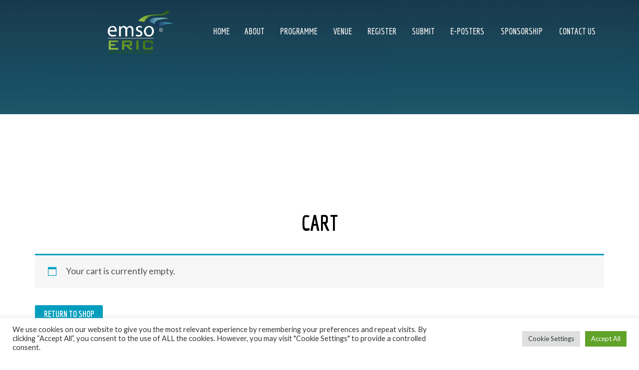

--- FILE ---
content_type: text/css
request_url: https://tsc2021.emso.eu/wp-content/themes/evnt/style.css?ver=6.9
body_size: 15055
content:
/*
Theme Name: Evnt
Description: Evnt WordPress Theme
Author: Coffeecream
Theme URI: http://themeforest.net/user/Coffeecream/portfolio
Author URI: http://themeforest.net/user/Coffeecream
Version: 1.9.3
Tags: sticky-post, custom-header, custom-menu, theme-options, featured-images, custom-background, one-column
License: ThemeForest Regular License
License URI: http://themeforest.net/licenses/regular
Text Domain: evnt
*/

/*===============================================================

Table of content:

1. Global styles
        1.1. Body and WP
        1.2. Headings
        1.3. Links
        1.4. Buttons
        1.5. Horizontal rules
        1.6. Address, phone, email
        1.7. Lists
        1.8. Tables
2. Header
        2.1. Logo
        2.2. Desktop nav
3. Slider
        3.1. Slider content
                3.1.1. Evnt invitation form
        3.2. Countdown
4. Main content
        4.1. Welcome
        4.2. Speaker lists
                4.2.1. Speaker list type 1
                4.2.2. Speaker list type 2
                4.2.3. Speaker list type 3
                4.2.4. Speaker list type 4
        4.3. Schedule
                4.3.1. Schedule type 1
                4.3.2. Schedule type 2
                4.3.3. Schedule type 3
                4.3.4. Schedule type 4
                4.3.5. Schedule filter
        4.4. Features
        4.5. Price tables
                4.5.1. Price table 1
                4.5.2. Price table 2
                4.5.3. Price table 3
                4.5.4. Price table 4
                4.5.5. Price table 5
        4.6. Forms
        4.7. Tabs
        4.8. Sponsors
                4.8.1. Sponsors list 1
                4.8.2. Sponsors list 2
                4.8.3. Sponsors list 3
        4.9. Venues
        4.10. Gallery
        4.11. Counter
        4.12. Progress bars
        4.13. Shop
        4.14. My Account
        4.15. Blog
                4.15.1. Posts list
                4.15.2. Single posts
                4.15.3. Comments
                4.15.4. Post navigation
        4.16. Newsletter
        4.17. Sitemap
        4.18. VC plugin
5. Footer
        5.1 Widget search
6. OWL
7. Media queries

===============================================================*/
/* 1. Global styles
===============================================================*/

/* 1.1. Body and WP
-----------------------------------------------------------*/

html {
    font-size: 100%;
}

body {
    background: #fff;
    color: #888;
    font-family: "Lato", sans-serif;
    font-size: 1rem;
    line-height: 1.75em;
    overflow-x: hidden;
    padding-top: 16rem;

}
body.noHeadImage {
    padding-top: 0;
}
.home {
    line-height: 32px;
}
.wp-caption {
    max-width: 100%;
    width: auto !important;
}
p, .wp-caption-text, .wp-audio-shortcode, ul, ol, div.gallery {
    margin-bottom: 2em;
}
.wp-caption-text, .gallery-caption {
    margin-top: 10px;
}
.bypostauthor {}

.alignleft {
    float: left;
    margin: 6px 15px 10px 0;
}
.alignright {
    float: right;
    margin: 6px 0 10px 15px;
}
.aligncenter {
    text-align: center;
    margin: 6px auto 6px;
    display: block;
    margin: 0 auto;
}
.remove-paddings {
    padding-left: 0 !important;
    padding-right: 0 !important;
}
.noHeadImage .wsmenucontainer {
    padding-top: 0rem;
}

.wsmenucontainer {
    padding-top: 8rem;
}

.admin-bar .topheader.scroll, .admin-bar .wsmenucontainer header.topheader {
    top: 32px; 
}

/* 1.2. Headings
-----------------------------------------------------------*/

h1, h2, h3, h4, h5, h6 {
    color: #222;
    font-family: "Economica", sans-serif;
    line-height: 1.2em;
    margin: 0 0 2rem;
    text-transform: uppercase; 
}
h1 {
    font-size: 3rem; 
}
h2 {
    font-size: 2.5rem; 
}
h3 {
    font-size: 1.75rem; 
}
h4 {
    font-size: 1.5rem; 
}
h5 {
    font-size: 1.25rem;
}
h6 {
    font-size: 1rem; 
}
.headings {
    margin: 0 0 2rem; 
}
.headings h1, .headings h2, .headings h3, .headings h4, .headings h5, .headings h6 {
    margin: 0; 
}
.headings h6 {
    color: #be1a39; 
}
p {
    margin: 0 0 2rem; 
}

/* 1.3. Links
-----------------------------------------------------------*/

a {
    color: #be1a39;
    transition: all 0.3s ease;
    -moz-transition: all 0.3s ease;
    -webkit-transition: all 0.3s ease;
    -o-transition: all 0.3s ease; 
}
a:hover {
    color: #e5405f;
    text-decoration: none;
}
.sticky .post-title:after {
    font-family: "FontAwesome";
    font-weight: normal;
    font-style: normal;
    text-rendering: auto;
    -webkit-font-smoothing: antialiased;
    -moz-osx-font-smoothing: grayscale;
    transform: translate(0, 0);
}

/* 1.4. Buttons
-----------------------------------------------------------*/

.btn {
    border: 0;
    transition: all 0.3s ease;
    -moz-transition: all 0.3s ease;
    -webkit-transition: all 0.3s ease;
    -o-transition: all 0.3s ease;
    -webkit-border-radius: 3px;
    -moz-border-radius: 3px;
    -ms-border-radius: 3px;
    border-radius: 3px;
    color: #fff;
    font-family: "Economica", sans-serif;
    font-size: 1rem;
    padding: 0.5rem 1rem;
    text-transform: uppercase; 
}
.btn-small {
    -webkit-border-radius: 2px;
    -moz-border-radius: 2px;
    -ms-border-radius: 2px;
    border-radius: 2px;
    padding: 0.25rem 0.5rem;
}
.btn-large {
    -webkit-border-radius: 4px;
    -moz-border-radius: 4px;
    -ms-border-radius: 4px;
    border-radius: 4px;
    padding: 1rem 2rem;
}
.btn-primary {
    background: #be1a39;
}
.btn-primary:hover {
    background: #e5405f;
    color: #fff; 
}
.btn-secondary {
    background: #222;
}
.btn-secondary:hover {
    background: #484848;
    color: #fff; 
}
.btn-default {
    background: #fff;
    border: 1px solid #e6e4dd;
    color: #222;
}
.btn-default:hover {
    background: #f2f2f2;
}



/* 1.5. Horizontal rules
-----------------------------------------------------------*/

hr {
    border-top: 1px solid #e6e4dd;
    margin: 3rem 0 4rem;
}
hr:after {
    clear: both;
    content: "";
    display: table;
    width: 100%;
}
hr.blank {
    border-top: 0;
    margin: 0 0 2rem;
}
hr.thick {
    border-top: 3px solid #e6e4dd;
    margin: 4rem 0 5rem;
}

/* 1.6. Address
-----------------------------------------------------------*/

body .wpb_gmaps_widget .wpb_wrapper {
    padding: 0;
}

address,
.phone,
.email {
    padding-left: 1.5rem;
    position: relative;
    margin-bottom: 20px;
}
address:before,
.phone:before,
.email:before {
    color: #be1a39;
    font-family: "FontAwesome";
    left: 0;
    position: absolute;
    top: 0rem;
}
address:before {
    content: "\f041";
}
.phone:before {
    content: "\f095";
}
.email:before {
    content: "\f0e0";
}

/* 1.7. Lists
-----------------------------------------------------------*/

ul.circles {
    list-style: none;
    margin: 2rem 0;
    padding: 0;
}
ul.circles li {
    line-height: 2rem;
    padding: 0.5rem 0;
}
ul.circles li span {
    background: #be1a39;
    -webkit-border-radius: 50%;
    -moz-border-radius: 50%;
    -ms-border-radius: 50%;
    border-radius: 50%;
    color: #fff;
    display: inline-block;
    height: 2rem;
    margin-right: 0.5rem;
    text-align: center;
    width: 2rem; 
}

/* 1.8. Tables
-----------------------------------------------------------*/

table {
    width: 100%;
}

th, td {
    border-bottom: 1px solid #e4e4e4;
    /*padding: 1rem;*/
    padding-bottom: 1rem; 
    padding-top: 1rem; 
    padding-left: 0; 
    padding-right: 0; 
}

th {
    color: #222;
    border-bottom: 3px solid #e4e4e4;
}

/* 2. Header
===============================================================*/

.wsmenucontainer header.topheader {
    background: #222;
}
.wsmenucontainer header.topheader {
    left: 0;
    padding: 1rem 0 12rem;
    position: fixed;
    top: 0;
    width: 100%;
    z-index: 1000;
    transition: all 0.3s ease;
    -moz-transition: all 0.3s ease;
    -webkit-transition: all 0.3s ease;
    -o-transition: all 0.3s ease;
}
.wsmenucontainer header.topheader .header-image {
    background: #222;
    height: 100%;
    left: 0;
    opacity: 1;
    overflow: hidden;
    position: absolute;
    top: 0;
    width: 100%;
}
.wsmenucontainer header.topheader .header-image img {
    left: 0;
    opacity: 0.5;
    position: absolute;
    top: 50%;
    width: 100%;
    transform: translateY(-50%);
    -moz-transform: translateY(-50%);
    -webkit-transform: translateY(-50%);
    -o-transform: translateY(-50%);
    transition: all 0.3s ease;
    -moz-transition: all 0.3s ease;
    -webkit-transition: all 0.3s ease;
    -o-transition: all 0.3s ease;
}
header.topheader.scroll {
    background: #222;
    padding: 0;
}
header.topheader.scroll .header-image img {
    opacity: 0;
}
.noHeadImage  header.topheader {
    padding: 1rem 0;
    background:transparent;
}
.noHeadImage .header-image {
    display:none;
}
.noHeadImage header.topheader.scroll {
    background: #222;
    padding: 0;
}
main section {
    padding: 8rem 0;
}
main section#single-class{
    padding: 0;
}

/* 2.1. Logo
-----------------------------------------------------------*/

.logo {
    float: left;
}
.smallogo {
    top: 0;
}

.logo img {
    display: block;
    max-height: 100%;
    width: auto;
}

/* 2.2. Desktop nav
-----------------------------------------------------------*/

.wsmenu-list > li {
    position: relative;
}

.wsmenu > ul > li > a {
    font-family: "Economica", sans-serif;
    text-transform: uppercase; 
}
.wsmenu > ul > li:hover {
    background: #be1a39;
}
.wsmenu > ul > li ul {
    box-shadow: 0 2px 3px rgba(0, 0, 0, 0.1);
    margin: 0;
    padding: 0;
}
.wsmenu > ul > li ul li {
    position: relative;
    margin: 0px;
    padding: 0px;
}
.wsmenu > ul > li ul li a {
    background: #fff;
    color: #222;
    display: block;
    font-size: 0.85rem;
    padding: 0.5rem 1rem;
    text-align: left;
    text-transform: none;
    width: 10rem;
}
.wsmenu > ul > li ul li a:hover {
    background: #f1f0ec;
}
.wsmenu > ul > li:hover a {
    color: white;
}
.wsmenu-submenu {
    top: 100%;
}
.wsmenu > ul.wsmenu-submenu > li:hover a {
    color: black;
}
.wsmenu ul.wsmenu-submenu li a {
    color: black;
}

/* 3. Slider
===============================================================*/

.tint {
    background: #000;
    bottom: 0;
    left: 0;
    opacity: 0.5;
    position: absolute;
    right: 0;
    top: 0;
    z-index: 10;
}
#slider .slides-navigation {
    z-index: 30;
}
#slider .slides-navigation .prev,
#slider .slides-navigation .next {
    background: rgba(0, 0, 0, 0.8);
    color: #fff;
    display: block;
    font-size: 2rem;
    height: 3rem;
    line-height: 3rem;
    opacity: 0.2;
    text-align: center;
    width: 3rem;
}
#slider .slides-pagination {
    z-index: 30;
}
#slider .slides-pagination a {
    border: 2px solid #fff;
}
#slider .slides-pagination a.current {
    background: #fff;
}
#slider:hover .slides-navigation .prev,
#slider:hover .slides-navigation .next {
    opacity: 1;
}

/* 3.1. Slider content
-----------------------------------------------------------*/

#slider-content {
    left: 0;
    position: absolute;
    text-align: center;
    top: 50%;
    width: 100%;
    z-index: 20;
    transform: translateY(-50%);
    -moz-transform: translateY(-50%);
    -webkit-transform: translateY(-50%);
    -o-transform: translateY(-50%); 
}
#slider-content h1,
#slider-content h4 {
    color: #fff;
    margin: 0; 
}

/* 3.1.1. Evnt invitation form
-----------------------------------------------------------*/

#slider-content form {
    background: #be1a39;
    -webkit-border-radius: 10px;
    -moz-border-radius: 10px;
    -ms-border-radius: 10px;
    border-radius: 10px;
    margin: 0 auto;
    padding: 2rem;
    width: 360px; 
}
#slider-content form h2 {
    color: #fff; 
}
#slider-content form p {
    margin: 0;
}
#slider-content input[type=submit].wpcf7-submit {
    background: #222;
    border: 0;
    transition: all 0.3s ease;
    -moz-transition: all 0.3s ease;
    -webkit-transition: all 0.3s ease;
    -o-transition: all 0.3s ease;
    -webkit-border-radius: 3px;
    -moz-border-radius: 3px;
    -ms-border-radius: 3px;
    border-radius: 3px;
    color: #fff;
    font-family: "Economica", sans-serif;
    font-size: 1rem;
    padding: 0.5rem 1rem;
    text-transform: uppercase;
    display: inline-block;
    margin-bottom: 0;
    font-weight: 400;
    line-height: 1.42857143;
    text-align: center;
    white-space: nowrap;
    vertical-align: middle;
    -ms-touch-action: manipulation;
    touch-action: manipulation;
    cursor: pointer;
    -webkit-user-select: none;
    -moz-user-select: none;
    -ms-user-select: none;
    user-select: none;
}
div.wpcf7 img.ajax-loader {
    position: absolute;
}
#slider-content input[type=submit].wpcf7-submit:hover {
    background: #484848;
    color: #fff;
    text-decoration: none;
}
#slider-content p {
    color:white;
}
#slider-content :not(.wpcf7-submit).wpcf7-form-control
{
    display: block;
    width: 100%;
    height: 34px;
    padding: 6px 12px;
    font-size: 14px;
    line-height: 1.42857143;
    color: #555;
    background-color: #fff;
    background-image: none;
    border: 1px solid #ccc;
    border-radius: 4px;
    -webkit-box-shadow: inset 0 1px 1px rgba(0,0,0,.075);
    box-shadow: inset 0 1px 1px rgba(0,0,0,.075);
    -webkit-transition: border-color ease-in-out .15s,-webkit-box-shadow ease-in-out .15s;
    -o-transition: border-color ease-in-out .15s,box-shadow ease-in-out .15s;
    transition: border-color ease-in-out .15s,box-shadow ease-in-out .15s;
    background: #fff;
    border: 1px solid #e6e4dd;
    -webkit-border-radius: 3px;
    -moz-border-radius: 3px;
    -ms-border-radius: 3px;
    border-radius: 3px;
    box-shadow: none;
    font-size: 1rem;
    height: auto;
    line-height: 1.25rem;
    padding: 0.5rem 1rem;
    margin-bottom: 15px;
}

/* 3.2. Countdown
-----------------------------------------------------------*/

ul#countdown {
    list-style: none;
    margin: 2rem 0 0;
    padding: 0;
    display: block;
    text-align: center;
}
ul#countdown li {
    background: #be1a39;
    display: inline-block;
    margin: 0.3rem 0.25rem;
    padding: 1rem 0;
    width: 7rem;
}
ul#countdown li span {
    color: #fff;
    font-family: "Economica", sans-serif;
    font-size: 3rem;
    line-height: 3rem;
}
ul#countdown li p {
    color: #fff;
    font-family: "Economica", sans-serif;
    font-size: 1.5rem;
    line-height: 1.5rem;
    margin: 0;
    text-transform: uppercase;
}

/* 4. Main content
===============================================================*/

/* 4.1. Welcome
-----------------------------------------------------------*/

.square {
    color: #be1a39;
    font-size: 2rem;
    height: 5rem;
    line-height: 5rem !important;
    margin: 1rem 0;
    text-align: center;
    width: 5rem;
    transition: all 0.3s ease;
    -moz-transition: all 0.3s ease;
    -webkit-transition: all 0.3s ease;
    -o-transition: all 0.3s ease;
}
.square:before {
    position: relative;
    z-index: 2;
}
.square:after {
    -webkit-transform: rotate(45deg);
    -moz-transform: rotate(45deg);
    -ms-transform: rotate(45deg);
    -o-transform: rotate(45deg);
    transform: rotate(45deg);
    transition: all 1s ease;
    -moz-transition: all 1s ease;
    -webkit-transition: all 1s ease;
    -o-transition: all 1s ease;
    background: #f1f0ec;
    content: "";
    display: block;
    height: 5rem;
    line-height: 5rem;
    margin-top: -5rem;
    position: relative;
    width: 5rem;
    z-index: 1;
}
.square.white:after {
    background: #fff;
}

.service:hover .square {
    color: #fff;
}
.service:hover .square:after {
    background: #be1a39;
}

/* 4.2. Speaker lists
-----------------------------------------------------------*/
p.summary {
    margin-bottom: 30px;
    color: #222;
    font-size: 24px;
    line-height: 36px;
}
.speaker-credits i.fab {
    width: 50px;
    height: 50px;
    margin-right: 10px;
    border: 1px solid #be1a39;
    border-radius: 50%;
    line-height: 48px;
    text-align: center;
}
.speaker-photo {
    max-width: 50%;
    margin-right: 20px;
    margin-bottom: 20px;
    float: left;
}
/*.content-speaker {
    padding-top: 8rem;
}*/

/* 4.2.1. Speaker list type 1
-------------------------------------------------------*/

.speakers1 .speaker .flipper {
    margin-bottom: 30px;
    position: relative;
    text-align: center;
    -webkit-perspective: 600px;
    -moz-perspective: 600px;
}
.speakers1 .speaker .flipper .front,
.speakers1 .speaker .flipper .back {
    background: #fff;
}

.speakers1 .speaker .flipper .front h5 {
    margin: 0;
    padding: 1rem 1rem 0 1rem;
}
.speakers1 .speaker .flipper .front h6 {
    color: #be1a39;
    margin: 0;
    padding: 0 1rem 1rem 1rem;
}
.speakers1 .speaker .flipper .back {
    bottom: 0;
    left: 0;
    right: 0;
    top: 0;
}
.speakers1 .speaker .flipper .back .content {
    padding: 0 1rem;
    position: absolute;
    top: 30%;
    width: 100%;
}
.speakers1 .speaker .flipper .back .content p {
    margin: 1rem 0;
}
.speakers1 .speaker .flipper .back .content i {
    font-size: 1.5rem;
    margin: 0 0.5rem;
}

.speakers1.alt-color .flipper .front,
.speakers1.alt-color .flipper .back {
    background: #f1f0ec;
}

/*
old
new*/
.speakers1 .front .img-responsive {
    min-width: 100%;
}

.speakers1 .speaker {
    perspective: 1000;
    transform-style: preserve-3d;
    display: inline-block;
}

/*  UPDATED! flip the pane when hovered */
.speakers1 .speaker:hover .back {
    transform: rotateY(0deg);
}
.speakers1 .speaker:hover .front {
    transform: rotateY(180deg);
}

.speakers1 .speaker, .front {
    width: 100%;
    height: 100%;
}

.speakers1 .speaker, .back {
    width: 100%;
}


/* flip speed goes here */
.speakers1 .flipper {
    transition: 0.6s;
    transform-style: preserve-3d;

    /*position: relative;*/
}

/* hide back of pane during swap */
.speakers1 .front, .back {
    backface-visibility: hidden;
    transition: 0.6s;
    transform-style: preserve-3d;

    position: absolute;
    top: 0;
    left: 0;
}

/*  UPDATED! front pane, placed above back */
.speakers1 .front {
    z-index: 2;
    transform: rotateY(0deg);
}

/* back, initially hidden pane */
.speakers1 .back {
    transform: rotateY(-180deg);
}
/* 4.2.2. Speaker list type 2
-------------------------------------------------------*/

.speakers2 {
    position: relative;
    width: 100%;
}
.speakers2 .speaker {
    float: left;
    position: relative;
    text-align: center;
    text-transform: uppercase;
    -webkit-perspective: 600px;
    -moz-perspective: 600px;
}
.speakers2 .speaker img,
.speakers2 .speaker .back {
    transition: all 0.3s ease;
    -moz-transition: all 0.3s ease;
    -webkit-transition: all 0.3s ease;
    -o-transition: all 0.3s ease;
    -webkit-transform-style: preserve-3d;
    -moz-transform-style: preserve-3d;
    -webkit-backface-visibility: hidden;
    -moz-backface-visibility: hidden;
}
.speakers2 .speaker img {
    -webkit-transform: rotateY(0deg);
    -moz-transform: rotateY(0deg);
    -ms-transform: rotateY(0deg);
    -o-transform: rotateY(0deg);
    transform: rotateY(0deg);
}
.speakers2 .speaker .back {
    background: #f1f0ec;
    bottom: 0;
    left: 0;
    position: absolute;
    right: 0;
    top: 0;
    -webkit-transform: rotateY(-180deg);
    -moz-transform: rotateY(-180deg);
    -ms-transform: rotateY(-180deg);
    -o-transform: rotateY(-180deg);
    transform: rotateY(-180deg);
}
.speakers2 .speaker .back .content {
    left: 0;
    padding: 0 1rem;
    position: absolute;
    top: 50%;
    width: 100%;
    transform: translateY(-50%);
    -moz-transform: translateY(-50%);
    -webkit-transform: translateY(-50%);
    -o-transform: translateY(-50%);
}
.speakers2 .speaker .back .content .name {
    color: #222;
    display: block;
    font-family: "Economica", sans-serif;
    font-size: 1.5rem;
    line-height: 1.5rem;
}
.speakers2 .speaker .back .content .title {
    color: #be1a39;
    display: block;
    font-family: "Economica", sans-serif;
}
.speakers2 .speaker.flip img {
    -webkit-transform: rotateY(180deg);
    -moz-transform: rotateY(180deg);
    -ms-transform: rotateY(180deg);
    -o-transform: rotateY(180deg);
    transform: rotateY(180deg);
}
.speakers2 .speaker.flip .back {
    -webkit-transform: rotateY(0deg);
    -moz-transform: rotateY(0deg);
    -ms-transform: rotateY(0deg);
    -o-transform: rotateY(0deg);
    transform: rotateY(0deg);
}
.speaker .front {
    position: relative;
    z-index: 5;

}
/* 4.2.3. Speaker list type 3
-------------------------------------------------------*/

.speakers3 .row {
    margin-top: 2rem;
}
.speakers3 .row a img {
    border: 5px solid transparent;
    transition: all 0.3s ease;
    -moz-transition: all 0.3s ease;
    -webkit-transition: all 0.3s ease;
    -o-transition: all 0.3s ease;
}
.speakers3 .row a:hover img {
    border: 5px solid #be1a39;
}
.speakers3 .row .info-box {
    padding-left: 15px;
    position: relative;
}
.speakers3 .row .info-box:before {
    background: #f1f0ec;
    content: "";
    display: block;
    height: 30px;
    left: 0;
    position: absolute;
    top: 55px;
    width: 30px;
    -webkit-transform: rotate(45deg);
    -moz-transform: rotate(45deg);
    -ms-transform: rotate(45deg);
    -o-transform: rotate(45deg);
    transform: rotate(45deg);
}
.speakers3 .row .info-box .content {
    background: #f1f0ec;
    padding: 2rem 2rem 0.1rem 2rem;
}
.speakers3 .row .info-box .content h4 {
    margin: 0;
}
.speakers3 .row .info-box .content h4 a {
    color: #222;
}
.speakers3 .row .info-box .content h4 a:hover {
    color: #484848;
}
.speakers3 .row .info-box .content h6 {
    color: #be1a39;
}
.speakers3 .row .info-box footer {
    background: #ebe9e3;
    color: #222;
    padding: 1rem 2rem;
}
.speakers3 .row .info-box footer ul {
    list-style: none;
    margin: 0;
    padding: 0;
}
.speakers3 .row .info-box footer ul li {
    display: inline;
    margin-right: 1rem;
}
.speakers3 .row .info-box footer ul li i {
    color: #be1a39;
    margin-right: 0.5rem;
}
.speakers3 .row .info-box footer ul li a {
    color: #222;
}

/* 4.2.4. Speaker list type 4
-------------------------------------------------------*/

.speakers4 .speaker {
    margin-bottom: 2rem;
}
.speakers4 .speaker .hover {
    display: block;
    position: relative;
}
.speakers4 .speaker .hover:before {
    background: #be1a39;
    content: "";
    height: 0;
    left: 50%;
    opacity: 0;
    position: absolute;
    top: 50%;
    width: 0;
    z-index: 1;
    transition: all 0.3s ease;
    -moz-transition: all 0.3s ease;
    -webkit-transition: all 0.3s ease;
    -o-transition: all 0.3s ease;
}
.speakers4 .speaker .hover:after {
    color: #fff;
    content: "\f0c1";
    font-family: "FontAwesome";
    font-size: 2rem;
    left: 0;
    opacity: 0;
    position: absolute;
    text-align: center;
    top: 0;
    width: 100%;
    z-index: 2;
    transform: translateY(-50%);
    -moz-transform: translateY(-50%);
    -webkit-transform: translateY(-50%);
    -o-transform: translateY(-50%);
    transition: all 0.3s ease;
    -moz-transition: all 0.3s ease;
    -webkit-transition: all 0.3s ease;
    -o-transition: all 0.3s ease;
}
.speakers4 .speaker:hover .hover:before {
    height: 100%;
    left: 0;
    opacity: 0.75;
    top: 0;
    width: 100%;
}
.speakers4 .speaker:hover .hover:after {
    opacity: 1;
    top: 50%;
}
.speakers4 .speaker .content {
    background: #f1f0ec;
    padding: 2rem;
}
.speakers4 .speaker .content h4 {
    margin: 0;
}
.speakers4 .speaker .content h4 a {
    color: #222;
}
.speakers4 .speaker .content h4 a:hover {
    color: #484848;
}
.speakers4 .speaker .content h6 {
    color: #be1a39;
}
.speakers4 .speaker .content p {
    min-height: 8rem;
    margin: 0;
    overflow: hidden;
}
.speakers4 .speaker footer {
    background: #ebe9e3;
    padding: 1rem 2rem;
    min-height: 59px;}
.speakers4 .speaker footer ul {
    list-style: none;
    margin: 0;
    padding: 0;
}
.speakers4 .speaker footer ul li {
    display: inline;
    margin-right: 1rem;
}
.speakers4 img.img-responsive {
    min-width: 100%;
}
/* 4.3. Schedule
-----------------------------------------------------------*/

.wcs-modal__meta [class*='ti-']::before {
    top: 6px;
}

#single-class .image-box {
    margin-bottom:3rem;   
}
.wcs-timetable__compact small {
    padding-left: 1.5rem;
}
.time-meta {
    float:left;
}

/* 4.3.1. Schedule type 1
-------------------------------------------------------*/

.schedule1 .row {
    margin-top: 2rem;
}
.schedule1 .row a img {
    border: 5px solid transparent;
    transition: all 0.3s ease;
    -moz-transition: all 0.3s ease;
    -webkit-transition: all 0.3s ease;
    -o-transition: all 0.3s ease;
}
.schedule1 .row a:hover img {
    border: 5px solid #be1a39;
}
.schedule1 .row .info-box {
    padding-left: 15px;
    position: relative;
}
.schedule1 .row .info-box:before {
    background: #f1f0ec;
    content: "";
    display: block;
    height: 30px;
    left: 0;
    position: absolute;
    top: 55px;
    width: 30px;
    -webkit-transform: rotate(45deg);
    -moz-transform: rotate(45deg);
    -ms-transform: rotate(45deg);
    -o-transform: rotate(45deg);
    transform: rotate(45deg);
}
.schedule1 .row .info-box .content {
    background: #f1f0ec;
    padding: 2rem 2rem 0.1rem 2rem;
}
.schedule1 .row .info-box .content h4 a {
    color: #222;
}
.schedule1 .row .info-box .content h4 a:hover {
    color: #484848;
}
.schedule1 .row .info-box footer {
    background: #ebe9e3;
    color: #222;
    padding: 1rem 2rem;
}
.schedule1 .row .info-box footer ul {
    list-style: none;
    margin: 0;
    padding: 0;
}
.schedule1 .row .info-box footer ul li {
    display: inline;
    margin-right: 2rem;
}
.schedule1 .row .info-box footer ul li i {
    color: #be1a39;
    margin-right: 0.5rem;
}
.schedule1 .row .info-box footer ul li a {
    color: #222;
}

/* 4.3.2. Schedule type 2
-------------------------------------------------------*/

.schedule2 .talk {
    margin-top: 2rem;
}
.schedule2 .time {
    margin-top: 2rem;
}
.schedule2 .time,
.schedule2 .venue {
    color: #222;
    text-align: right;
}
.schedule2 .time:before,
.schedule2 .venue:before {
    color: #be1a39;
    font-family: "FontAwesome";
    margin-right: 0.5rem;
}
.schedule2 .time:before {
    content: "\f017";
}
.schedule2 .venue:before {
    content: "\f041";
}
.schedule2 .content-box {
    background: #f1f0ec;
    margin-left: 20px;
    padding: 2rem;
    position: relative;
}
.schedule2 .content-box .trigger {
    background: #be1a39;
    -webkit-border-radius: 50%;
    -moz-border-radius: 50%;
    -ms-border-radius: 50%;
    border-radius: 50%;
    color: #fff;
    cursor: pointer;
    font-size: 1.5rem;
    height: 40px;
    left: -20px;
    line-height: 40px;
    position: absolute;
    text-align: center;
    top: 2rem;
    width: 40px;
    transition: all 0.3s ease;
    -moz-transition: all 0.3s ease;
    -webkit-transition: all 0.3s ease;
    -o-transition: all 0.3s ease;
}
.schedule2 .content-box .trigger.active {
    -webkit-transform: rotateX(180deg);
    -moz-transform: rotateX(180deg);
    -ms-transform: rotateX(180deg);
    -o-transform: rotateX(180deg);
    transform: rotateX(180deg);
}
.schedule2 .content-box h4 {
    margin: 0;
}
.schedule2 .content-box h4 a {
    color: #222;
}
.schedule2 .content-box h4 a:hover {
    color: #be1a39;
}
.schedule2 .content-box .speaker {
    color: #222;
    margin: 0;
}
.schedule2 .content-box .speaker:before {
    content: "\f130";
    color: #be1a39;
    font-family: "FontAwesome";
    margin-right: 0.5rem;
}
.schedule2 .content-box .hidden-content {
    display: none;
    margin-top: 2rem;
}
.schedule2 .content-box .show-content {
    display: block;
}


/* 4.3.3. Schedule type 3
-------------------------------------------------------*/

.schedule3 .table-bordered {
    border-bottom: 1px solid #e6e4dd;
}
.schedule3 .table-bordered thead tr th {
    background: #f1f0ec;
    border-bottom: 1px solid #e6e4dd;
    color: #222;
    font-weight: normal;
    text-align: center;
    white-space: nowrap;
}
.schedule3 .table-bordered thead tr th:before {
    color: #be1a39;
    content: "\f017";
    font-family: "FontAwesome";
    margin-right: 0.5rem;
}
.schedule3 .table-bordered thead tr th:first-child:before {
    display: none;
}
.schedule3 .table-bordered tbody tr th,
.schedule3 .table-bordered tbody tr td {
    border-bottom: 1px solid #e6e4dd;
    padding: 1rem;
    text-align: center;
    vertical-align: middle;
}
.schedule3 .table-bordered tbody tr th {
    background: #f1f0ec;
    color: #222;
    font-weight: normal;
}
.schedule3 .table-bordered tbody tr th:before {
    color: #be1a39;
    content: "\f073";
    font-family: "FontAwesome";
    margin-right: 0.5rem;
}
.schedule3 .table-bordered tbody tr td.talk {
    background: #be1a39;
    color: #fff;
}
.schedule3 .table-bordered tbody tr td a {
    color: #fff;
    display: block;
    font-weight: bold;
}
.schedule3 .table-bordered tbody tr td a.speaker:before {
    content: "\f130";
    font-family: "FontAwesome";
    font-weight: normal;
    margin-right: 0.5rem;
}
.schedule3 .table-bordered tbody tr:nth-child(even) td.talk {
    background: #91142c;
}

/* 4.3.4. Schedule type 4
-------------------------------------------------------*/

.schedule4 .day {
    border-bottom: 1px solid #e6e4dd;
    margin: 0;
}
.schedule4 .day:nth-child(even) {
    background: #f1f0ec;
}
.schedule4 .day .date {
    color: #222;
    font-weight: bold;
    padding-bottom: 1rem;
    padding-top: 1rem;
}
.schedule4 .day .date:before {
    color: #be1a39;
    content: "\f073";
    font-family: "FontAwesome";
    font-weight: normal;
    margin-right: 0.5rem;
}
.schedule4 .day .row {
    border-bottom: 1px solid #e6e4dd;
    padding-bottom: 1rem;
    padding-top: 1rem;
}
.schedule4 .day .row .date,
.schedule4 .day .row .time,
.schedule4 .day .row .subject,
.schedule4 .day .row .speaker,
.schedule4 .day .row .venue {
    padding-left: 38px;
    position: relative;
}
.schedule4 .day .row .date:before,
.schedule4 .day .row .time:before,
.schedule4 .day .row .subject:before,
.schedule4 .day .row .speaker:before,
.schedule4 .day .row .venue:before {
    color: #be1a39;
    left: 15px;
    font-family: "FontAwesome";
    font-weight: normal;
    position: absolute;
    top: 0;
}
.schedule4 .day .row .time:before {
    content: "\f017";
}
.schedule4 .day .row .subject {
    font-weight: bold;
}
.schedule4 .day .row .subject:before {
    content: "\f0f6";
}
.schedule4 .day .row .subject a {
    color: #222;
}
.schedule4 .day .row .subject a:hover {
    color: #be1a39;
}
.schedule4 .day .row .speaker:before {
    content: "\f130";
}
.schedule4 .day .row .speaker a {
    color: #222;
}
.schedule4 .day .row .speaker a:hover {
    color: #be1a39;
}
.schedule4 .day .row .venue:before {
    content: "\f041";
}
.schedule4 .day .row:last-child {
    border: 0;
}

.schedule4 .speaker p {
    margin: 0;
}


/* 4.3.5. Schedule filter
-------------------------------------------------------*/

.wcs-timetable__container {
    padding: 0;
}
.wcs-filters__container {
    background: #f1f0ec;
    margin-bottom: 4rem;
}
.wcs-filters__filter-column,
.wcs-filters__filter-column:last-of-type {
    margin: 0;
    padding: 2rem;
}

/* 4.4. Features
-----------------------------------------------------------*/

.feature {
    display: -webkit-flex;
    display: -ms-flexbox;
    display: flex;
    overflow: hidden;
}
.feature .text, .feature-mobile .text {
    padding: 4rem 4rem 2rem 4rem;
}
.feature .text h5, .feature-mobile .text h5{
    margin: 0;
}
.feature .text h6, .feature-mobile .text h6{
    color: #be1a39;
}
.feature .text.light, .feature-mobile .text.light{
    background: #f1f0ec;
}
.feature .text.dark, .feature-mobile .text.dark{
    background: #222;
}
.feature .text.dark h5, .feature-mobile .text.dark h5{
    color: #fff;
}
.feature .image {
    background-position: center center;
    /*position: absolute;*/
}

.feature2 {
    display: -webkit-flex;
    display: -ms-flexbox;
    display: flex;
    overflow: hidden; 
}
.feature2 .text {
    padding: 4rem 4rem 2rem 4rem; 
}
.feature2 .text h5 {
    margin: 0; 
}
.feature2 .text h6 {
    color: #be1a39; 
}
.feature2 .text.light {
    background: #f1f0ec; 
}
.feature2 .text.dark {
    background: #222; 
}
.feature2 .text.dark h5 {
    color: #fff; 
}
.feature2 .image2 {
    background-position: center center;
    background-size: cover; 
}


.image {
    height:100%;
    width:100%;

    transition: all 1s ease;
    -moz-transition: all 1s ease;
    -ms-transition: all 1s ease;
    -webkit-transition: all 1s ease;
    -o-transition: all 1s ease;
}
.image.image-hover:hover {
    transform: scale(1.2);
    -moz-transform: scale(1.2);
    -webkit-transform: scale(1.2);
    -o-transform: scale(1.2);
    -ms-transform: scale(1.2); /* IE 9 */
    -ms-filter: "progid:DXImageTransform.Microsoft.Matrix(M11=1.5, M12=0, M21=0, M22=1.2, SizingMethod='auto expand')"; /* IE8 */
    filter: progid:DXImageTransform.Microsoft.Matrix(M11=1.5, M12=0, M21=0, M22=1.2, SizingMethod='auto expand'); /* IE6 and 7 */ 
}
.image-box {
    padding-right: 0; 
    padding-left: 0;
    overflow:hidden;
}
.image-mobile{
    height: 500px; 
    background-attachment: fixed;
    background-position: center;
    background-repeat: no-repeat;
    background-size: cover;
}


/* 4.5. Price tables
-----------------------------------------------------------*/

/* 4.5.1. Price table 1
-------------------------------------------------------*/

.prices1 {
    margin: 0;
}
.prices1 .pricetable {
    background: #f1f0ec;
    border: 10px solid #fff;
    box-shadow: 0 0 2px #e6e4dd;
    margin: 2rem 0;
    overflow: hidden;
    padding: 3rem 1rem;
    position: relative;
}
.prices1 .pricetable.popular {
    background: #fff;
    border: 10px solid #f1f0ec;
    box-shadow: none;
    margin: 0;
    padding: 5rem 1rem;
}
.prices1 .pricetable h5 {
    margin: 0;
    padding: 0;
}
.prices1 .pricetable h6 {
    color: #be1a39;
    margin: 0;
}
.prices1 .pricetable .price {
    color: #222;
    font-family: "Economica", sans-serif;
    font-size: 4rem;
    line-height: 4rem;
    padding: 3rem 0;
    text-transform: uppercase;
}
.prices1 .pricetable .price sup,
.prices1 .pricetable .price sub {
    color: #be1a39;
    font-size: 1.5rem;
    position: relative;
}
.prices1 .pricetable .price sup {
    top: -2rem;
}
.prices1 .pricetable .price sub {
    top: 0;
}
.prices1 .pricetable ul {
    list-style: none;
    margin: 0 0 2rem;
    padding: 0;
}
.prices1 .pricetable ul li {
    line-height: 3rem;
}
.prices1 .pricetable .discount {
    background: #be1a39;
    color: #fff;
    font-family: "Economica", sans-serif;
    height: 120px;
    padding-top: 85px;
    position: absolute;
    right: -60px;
    text-align: center;
    top: -60px;
    width: 120px;
    -webkit-transform: rotate(45deg);
    -moz-transform: rotate(45deg);
    -ms-transform: rotate(45deg);
    -o-transform: rotate(45deg);
    transform: rotate(45deg);
}

/* 4.5.2. Price table 2
-------------------------------------------------------*/

.prices2 {
    margin: 0;
}
.prices2 .pricetable {
    background: #f1f0ec;
    border: 10px solid #fff;
    box-shadow: 0 0 2px #e6e4dd;
    overflow: hidden;
    padding: 3rem 1rem;
    position: relative;
}
.prices2 .pricetable.popular {
    background: #fff;
    border: 10px solid #f1f0ec;
    box-shadow: none;
    margin: 0;
}
.prices2 .pricetable h5 {
    margin: 0;
    padding: 0;
}
.prices2 .pricetable h6 {
    color: #be1a39;
    margin: 0;
}
.prices2 .pricetable .price {
    color: #222;
    font-family: "Economica", sans-serif;
    font-size: 4rem;
    line-height: 4rem;
    padding: 3rem 0;
    text-transform: uppercase;
}
.prices2 .pricetable .price sup,
.prices2 .pricetable .price sub {
    color: #be1a39;
    font-size: 1.5rem;
    position: relative;
}
.prices2 .pricetable .price sup {
    top: -2rem;
}
.prices2 .pricetable .price sub {
    top: 0;
}
.prices2 .pricetable ul {
    list-style: none;
    margin: 0 0 2rem;
    padding: 0;
}
.prices2 .pricetable ul li {
    line-height: 3rem;
}
.prices2 .pricetable .discount {
    background: #be1a39;
    color: #fff;
    font-family: "Economica", sans-serif;
    height: 120px;
    padding-top: 85px;
    position: absolute;
    right: -60px;
    text-align: center;
    top: -60px;
    width: 120px;
    -webkit-transform: rotate(45deg);
    -moz-transform: rotate(45deg);
    -ms-transform: rotate(45deg);
    -o-transform: rotate(45deg);
    transform: rotate(45deg);
}

/* 4.5.3. Price table 3
-------------------------------------------------------*/

.prices3 {
    margin: 0;
}
.prices3 .pricetable {
    background: #f1f0ec;
    margin: 2rem 0;
    overflow: hidden;
    padding: 0 0 3rem;
    position: relative;
}
.prices3 .pricetable h5 {
    background: #222;
    color: #fff;
    margin: 0;
    padding: 2rem 1rem 0 1rem;
}
.prices3 .pricetable h6 {
    background: #222;
    color: #be1a39;
    margin: 0;
    padding: 0 1rem 2rem 1rem;
}
.prices3 .pricetable .price {
    background: #be1a39;
    color: #222;
    font-family: "Economica", sans-serif;
    font-size: 4rem;
    line-height: 4rem;
    padding: 1.5rem 0;
    text-transform: uppercase;
}
.prices3 .pricetable .price sup,
.prices3 .pricetable .price sub {
    color: #fff;
    font-size: 1.5rem;
    position: relative;
}
.prices3 .pricetable .price sup {
    top: -2rem;
}
.prices3 .pricetable .price sub {
    top: 0;
}
.prices3 .pricetable ul {
    list-style: none;
    margin: 2rem 1rem;
    padding: 0;
}
.prices3 .pricetable ul li {
    line-height: 3rem;
}
.prices3 .pricetable .discount {
    background: #be1a39;
    color: #fff;
    font-family: "Economica", sans-serif;
    height: 120px;
    padding-top: 85px;
    position: absolute;
    right: -60px;
    text-align: center;
    top: -60px;
    width: 120px;
    -webkit-transform: rotate(45deg);
    -moz-transform: rotate(45deg);
    -ms-transform: rotate(45deg);
    -o-transform: rotate(45deg);
    transform: rotate(45deg);
}
.prices3 .pricetable.popular {
    background: #fff;
    box-shadow: 0 0 40px rgba(0, 0, 0, 0.1);
    margin: 0;
    z-index: 1;
}
.prices3 .pricetable.popular h5 {
    padding: 3rem 1rem 0 1rem;
}
.prices3 .pricetable.popular h6 {
    padding: 0 1rem 3rem 1rem;
}
.prices3 .pricetable.popular .price {
    padding: 2.5rem 0;
}

/* 4.5.4. Price table 4
-------------------------------------------------------*/

.prices4 {
    margin: 0;
}
.prices4 .pricetable {
    background: #f1f0ec;
    overflow: hidden;
    padding: 0 0 3rem;
    position: relative;
}
.prices4 .pricetable h5 {
    background: #222;
    color: #fff;
    margin: 0;
    padding: 2rem 1rem 0 1rem;
}
.prices4 .pricetable h6 {
    background: #222;
    color: #be1a39;
    margin: 0;
    padding: 0 1rem 2rem 1rem;
}
.prices4 .pricetable .price {
    background: #be1a39;
    color: #222;
    font-family: "Economica", sans-serif;
    font-size: 4rem;
    line-height: 4rem;
    padding: 1.5rem 0;
    text-transform: uppercase;
}
.prices4 .pricetable .price sup,
.prices4 .pricetable .price sub {
    color: #fff;
    font-size: 1.5rem;
    position: relative;
}
.prices4 .pricetable .price sup {
    top: -2rem;
}
.prices4 .pricetable .price sub {
    top: 0;
}
.prices4 .pricetable ul {
    list-style: none;
    margin: 2rem 1rem;
    padding: 0;
}
.prices4 .pricetable ul li {
    line-height: 3rem;
}
.prices4 .pricetable .discount {
    background: #be1a39;
    color: #fff;
    font-family: "Economica", sans-serif;
    height: 120px;
    padding-top: 85px;
    position: absolute;
    right: -60px;
    text-align: center;
    top: -60px;
    width: 120px;
    -webkit-transform: rotate(45deg);
    -moz-transform: rotate(45deg);
    -ms-transform: rotate(45deg);
    -o-transform: rotate(45deg);
    transform: rotate(45deg);
}
.prices4 .pricetable.popular {
    background: #ebe9e3;
    margin: 0;
    z-index: 1;
}
.prices4 .pricetable.popular h5,
.prices4 .pricetable.popular h6 {
    background: #1a1a1a;
}
.prices4 .pricetable.popular .price {
    background: #b11835;
}

/* 4.5.5. Price table 5
-------------------------------------------------------*/

.prices5 {
    margin: 0;
}
.prices5 .pricetable {
    background: #f1f0ec;
    overflow: hidden;
    padding: 0 0 3rem;
    position: relative;
}
.prices5 .pricetable h5 {
    background: #222;
    color: #fff;
    margin: 0;
    padding: 2rem 1rem 0 1rem;
}
.prices5 .pricetable h6 {
    background: #222;
    color: #be1a39;
    margin: 0;
    padding: 0 1rem 2rem 1rem;
}
.prices5 .pricetable .price {
    background: #be1a39;
    color: #222;
    font-family: "Economica", sans-serif;
    font-size: 4rem;
    line-height: 4rem;
    padding: 1.5rem 0;
    text-transform: uppercase;
}
.prices5 .pricetable .price sup,
.prices5 .pricetable .price sub {
    color: #fff;
    font-size: 1.5rem;
    position: relative;
}
.prices5 .pricetable .price sup {
    top: -2rem;
}
.prices5 .pricetable .price sub {
    top: 0;
}
.prices5 .pricetable ul {
    list-style: none;
    margin: 2rem 1rem;
    padding: 0;
}
.prices5 .pricetable ul li {
    line-height: 3rem;
}
.prices5 .pricetable .discount {
    background: #be1a39;
    color: #fff;
    font-family: "Economica", sans-serif;
    height: 120px;
    padding-top: 85px;
    position: absolute;
    right: -60px;
    text-align: center;
    top: -60px;
    width: 120px;
    -webkit-transform: rotate(45deg);
    -moz-transform: rotate(45deg);
    -ms-transform: rotate(45deg);
    -o-transform: rotate(45deg);
    transform: rotate(45deg);
}
.prices5 .pricetable.popular {
    background: #ebe9e3;
    margin: 0;
    z-index: 1;
}
.prices5 .pricetable.popular h5,
.prices5 .pricetable.popular h6 {
    background: #1a1a1a;
}
.prices5 .pricetable.popular .price {
    background: #b11835;
}

/* 4.6. Forms
-----------------------------------------------------------*/

.form-control {
    background: #fff;
    border: 1px solid #e6e4dd;
    -webkit-border-radius: 3px;
    -moz-border-radius: 3px;
    -ms-border-radius: 3px;
    border-radius: 3px;
    box-shadow: none;
    font-size: 1rem;
    height: auto;
    line-height: 1.25rem;
    padding: 0.5rem 1rem;
}

/* 4.7. Tabs
-----------------------------------------------------------*/

.nav-tabs {
    font-family: "Economica", sans-serif;
    text-transform: uppercase;
}
.nav-tabs li a {
    border: 0;
    border-bottom: 1px solid #e6e4dd;
    color: #222;
}
.nav-tabs li a:hover, .nav-tabs li a:focus {
    background: #f1f0ec;
}
.nav-tabs li.active a,
.nav-tabs li.active a:hover,
.nav-tabs li.active a:focus {
    background: #be1a39;
    border: 0;
    border-bottom: 1px solid #be1a39;
    color: #fff;
}

.tab-content {
    padding-top: 2rem;
}

/* 4.8. Sponsors list
---------------------------------------------------------*/

/* 4.8.1. Sponsors list 1
-------------------------------------------------------*/

.sponsors1 ul {
    list-style: none;
    padding: 0;
}
.sponsors1 ul li {
    margin-bottom: 30px;
}
.sponsors1 ul li a {
    display: block;
    position: relative;
}
.sponsors1 ul li a:before {
    background: #be1a39;
    content: "";
    height: 0;
    left: 50%;
    opacity: 0;
    position: absolute;
    top: 50%;
    width: 0;
    z-index: 1;
    transition: all 0.3s ease;
    -moz-transition: all 0.3s ease;
    -webkit-transition: all 0.3s ease;
    -o-transition: all 0.3s ease;
}
.sponsors1 ul li a:after {
    content: "\f0c1";
    color: #fff;
    font-family: "FontAwesome";
    font-size: 2rem;
    left: 0;
    line-height: 2rem;
    opacity: 0;
    position: absolute;
    text-align: center;
    top: 0;
    width: 100%;
    z-index: 2;
    transform: translateY(-50%);
    -moz-transform: translateY(-50%);
    -webkit-transform: translateY(-50%);
    -o-transform: translateY(-50%);
    transition: all 0.3s ease;
    -moz-transition: all 0.3s ease;
    -webkit-transition: all 0.3s ease;
    -o-transition: all 0.3s ease;
}
.sponsors1 ul li a:hover:before {
    height: 100%;
    left: 0;
    opacity: 0.75;
    top: 0;
    width: 100%;
}
.sponsors1 ul li a:hover:after {
    opacity: 1;
    top: 50%;
}

/* 4.8.2. Sponsors list 2
-------------------------------------------------------*/

.sponsors2 ul {
    list-style: none;
    padding: 0;
}
.sponsors2 ul li {
    margin-bottom: 30px;
}
.sponsors2 ul li a {
    background: #f1f0ec;
    display: block;
    padding: 1rem;
}
.sponsors2 ul li a img {
    opacity: 0.3;
    -webkit-filter: grayscale(100%);
    -moz-filter: grayscale(100%);
    -ms-filter: grayscale(100%);
    -o-filter: grayscale(100%);
    filter: gray;
    transition: all 0.3s ease;
    -moz-transition: all 0.3s ease;
    -webkit-transition: all 0.3s ease;
    -o-transition: all 0.3s ease;
}
.sponsors2 ul li a:hover img {
    opacity: 1;
    -webkit-filter: grayscale(0%);
    -moz-filter: grayscale(0%);
    -ms-filter: grayscale(0%);
    -o-filter: grayscale(0%);
    filter: gray;
}

/* 4.8.3. Sponsors list 3
-------------------------------------------------------*/

.sponsors3 ul {
    list-style: none;
    display: table;
    padding: 0;
    position: relative;
    width: 100%;
}
.sponsors3 ul:before {
    border-left: 1px solid #fff;
    content: "";
    display: block;
    height: 100%;
    left: 0;
    position: absolute;
    top: 0;
    width: 0;
    z-index: 1;
}
.sponsors3 ul:after {
    border-top: 1px solid #fff;
    content: "";
    display: block;
    height: 0;
    left: 0;
    position: absolute;
    top: 0;
    width: 100%;
    z-index: 1;
}
.sponsors3 ul li {
    border-left: 1px solid #e6e4dd;
    border-top: 1px solid #e6e4dd;
}
.sponsors3 ul li a {
    display: block;
    padding: 1rem;
}
.sponsors3 ul li a img {
    opacity: 0.3;
    -webkit-filter: grayscale(100%);
    -moz-filter: grayscale(100%);
    -ms-filter: grayscale(100%);
    -o-filter: grayscale(100%);
    filter: gray;
    transition: all 0.3s ease;
    -moz-transition: all 0.3s ease;
    -webkit-transition: all 0.3s ease;
    -o-transition: all 0.3s ease;
}
.sponsors3 ul li a:hover img {
    opacity: 1;
    -webkit-filter: grayscale(0%);
    -moz-filter: grayscale(0%);
    -ms-filter: grayscale(0%);
    -o-filter: grayscale(0%);
    filter: gray;
}

/* 4.9. Venues
---------------------------------------------------------*/

.feature-box {
    padding: 1rem 0 1rem 4rem;
    position: relative;
}
.feature-box .fa {
    color: #be1a39;
    left: 15px;
    position: absolute;
    top: 1rem;
}
.feature-box h5 {
    margin-bottom: 0.5rem;
}

/* 4.10. Gallery
---------------------------------------------------------*/

.gallery {
    margin: 0;
}
.gallery a {
    display: block;
    padding: 0;
    position: relative;
}
.gallery a:before {
    background: #be1a39;
    content: "";
    height: 0;
    left: 50%;
    opacity: 0;
    position: absolute;
    top: 50%;
    width: 0;
    z-index: 1;
    transition: all 0.3s ease;
    -moz-transition: all 0.3s ease;
    -webkit-transition: all 0.3s ease;
    -o-transition: all 0.3s ease;
}
.gallery a:after {
    content: "\f002";
    color: #fff;
    font-family: "FontAwesome";
    font-size: 2rem;
    left: 0;
    line-height: 2rem;
    opacity: 0;
    position: absolute;
    text-align: center;
    top: 0;
    width: 100%;
    z-index: 2;
    transform: translateY(-50%);
    -moz-transform: translateY(-50%);
    -webkit-transform: translateY(-50%);
    -o-transform: translateY(-50%);
    transition: all 0.3s ease;
    -moz-transition: all 0.3s ease;
    -webkit-transition: all 0.3s ease;
    -o-transition: all 0.3s ease;
}
.gallery a:hover:before {
    height: 100%;
    left: 0;
    opacity: 0.75;
    top: 0;
    width: 100%;
}
.gallery a:hover:after {
    opacity: 1;
    top: 50%;
}

/* 4.11. Counter
---------------------------------------------------------*/

.counter {
    color: #222;
    display: inline-block;
    font-family: "Economica", sans-serif;
    font-size: 1.25rem;
    margin: 1rem 0.5rem;
    text-align: center;
    text-transform: uppercase;
}
.counter .number {
    border: 5px solid #be1a39;
    -webkit-border-radius: 50%;
    -moz-border-radius: 50%;
    -ms-border-radius: 50%;
    border-radius: 50%;
    font-size: 3.5rem;
    height: 155px;
    line-height: 150px;
    margin-bottom: 0.5rem;
    width: 155px;
}

/* 4.12. Progress bars
---------------------------------------------------------*/

.progress {
    background: #f1f0ec;
    border-radius: 0;
    box-shadow: none;
    height: 2.5rem;
    margin-bottom: 1.5rem;
}
.progress-bar {
    background: #be1a39;
    font-size: 1rem;
    line-height: 2.5rem;
    padding: 0 1rem;
    text-align: right;
    transition: all 1s ease;
    -moz-transition: all 1s ease;
    -webkit-transition: all 1s ease;
    -o-transition: all 1s ease;
}

/* 4.13. Shop
---------------------------------------------------------*/

.woocommerce #respond input#submit,
.woocommerce a.button,
.woocommerce button.button,
.woocommerce input.button {
    background: #be1a39;
    border: 0;
    color: #fff;
    border-radius: 3px;
    color: #fff;
    font-family: "Economica", sans-serif;
    font-size: 1rem;
    padding: 0.5rem 1rem;
    text-decoration: none;
    text-transform: uppercase;
    transition: all 0.3s ease;
    -moz-transition: all 0.3s ease;
    -webkit-transition: all 0.3s ease;
    -o-transition: all 0.3s ease;
    -webkit-border-radius: 3px;
    -moz-border-radius: 3px;
    -ms-border-radius: 3px;
}

.woocommerce #respond input#submit:hover,
.woocommerce a.button:hover,
.woocommerce button.button:hover,
.woocommerce input.button:hover {
    background: #e5405f;
    color: #fff;
}
.woocommerce #respond input#submit.alt,
.woocommerce a.button.alt,
.woocommerce button.button.alt,
.woocommerce input.button.alt {
    background-color: #222;
}
.woocommerce #respond input#submit.alt:hover,
.woocommerce a.button.alt:hover,
.woocommerce button.button.alt:hover,
.woocommerce input.button.alt:hover {
    background-color: #333;
}
.woocommerce #respond input#submit.disabled,
.woocommerce #respond input#submit:disabled,
.woocommerce #respond input#submit:disabled[disabled],
.woocommerce a.button.disabled,
.woocommerce a.button:disabled,
.woocommerce a.button:disabled[disabled],
.woocommerce button.button.disabled,
.woocommerce button.button:disabled,
.woocommerce button.button:disabled[disabled],
.woocommerce input.button.disabled,
.woocommerce input.button:disabled,
.woocommerce input.button:disabled[disabled] {
    color: #fff;
}
.woocommerce ul.products li.product .price {
    color: inherit;
}
.woocommerce span.onsale {
    line-height: 2.8em;
    background: #be1a39;
}
.woocommerce-message,
.woocommerce-info {
    border-top-color: #be1a39;
}
.woocommerce .woocommerce-info:before {
    color: #be1a39;
}
.shop_table th {
    background: transparent;
    color: #222;
}
.woocommerce form .form-row input.input-text,
.woocommerce form .form-row textarea {
    border: 1px solid #ddd;
    border-radius: 3px;
    padding: 0.5rem 1rem;
}
.woocommerce form .form-row textarea {
    height: 10rem;
}
#add_payment_method #payment,
.woocommerce-checkout #payment {
    background: #f1f0ec;
}
#add_payment_method #payment div.payment_box,
.woocommerce-checkout #payment div.payment_box {
    background: #ebeae5;
}
#add_payment_method #payment div.payment_box:before,
.woocommerce-checkout #payment div.payment_box:before {
    border: 1em solid #ebeae5;
}

/* 4.14 My Account 
-------------------------------------------------------------*/

#prefooter h4 {
    color: #fff;
    padding-top: 0; 
}
.woocommerce-MyAccount-navigation a {
    color: #888; 
}
.woocommerce-MyAccount-navigation a:hover {
    color: #222; 
}
.woocommerce-MyAccount-navigation ul {
    list-style: none;
    margin: 0;
    padding: 0; 
}
.woocommerce-MyAccount-navigation ul li {
    margin: 0;
    padding: 0; 
}
.woocommerce-MyAccount-navigation ul li a {
    border-bottom: 1px solid #ddd;
    display: block;
    padding: 1rem; 
}
.woocommerce-MyAccount-navigation ul li a:hover,
.woocommerce-MyAccount-navigation ul li.is-active a {
    background: #f8f8f8; 
}
.woocommerce-MyAccount-navigation ul li a:before {
    color: #be1a39;
    content: "\f105";
    font-family: "FontAwesome";
    margin-right: 0.5rem; 
}
.woocommerce nav.woocommerce-MyAccount-navigation li a:hover{
    padding: 1rem 1rem 1rem 2rem;
}

/* 4.15. Blog
---------------------------------------------------------*/
#primary.content-area, .blog-page {
    padding-top: 0rem; 
    padding-bottom: 8rem;
}

article article img,
.stickywhile img, .nonstickywhile img {
    max-width: 100%;
    height: 100%
}

article article iframe, .stickywhile iframe,
.nonstickywhile iframe, article article embed,
.stickywhile embed, .nonstickywhile embed {
    max-width: 100%;
}

/* 4.15.1. Posts list
-----------------------------------------------------*/


.post {
    padding-bottom: 4rem;
    position: relative;
}
.post:nth-child(3n+1) {
    clear: both;
}
.post .image {
    display: block;
    height: 190px;
    margin-bottom: 0;
    position: relative;
    overflow: hidden;
}
.post .image img {
    left: 0;
    position: absolute;
    top: 0;
    width: 100%;
}
.post .image span {
    background: #be1a39;
    -webkit-border-radius: 3px;
    -moz-border-radius: 3px;
    -ms-border-radius: 3px;
    border-radius: 3px;
    color: #fff;
    display: inline-block;
    font-size: 0.7rem;
    font-weight: bold;
    line-height: 1.5rem;
    left: 0.75rem;
    padding: 0 0.5rem;
    position: absolute;
    text-transform: uppercase;
    top: 0.75rem;
    z-index: 5;
}
.post .image:before {
    background: #be1a39;
    content: "";
    height: 0;
    left: 50%;
    opacity: 0;
    position: absolute;
    top: 50%;
    width: 0;
    z-index: 1;
    transition: all 0.3s ease;
    -moz-transition: all 0.3s ease;
    -webkit-transition: all 0.3s ease;
    -o-transition: all 0.3s ease;
}
.post .image:after {
    content: "\f0c1";
    color: #fff;
    font-family: "FontAwesome";
    font-size: 2rem;
    left: 0;
    line-height: 2rem;
    opacity: 0;
    position: absolute;
    text-align: center;
    top: 0;
    width: 100%;
    z-index: 2;
    transform: translateY(-50%);
    -moz-transform: translateY(-50%);
    -webkit-transform: translateY(-50%);
    -o-transform: translateY(-50%);
    transition: all 0.3s ease;
    -moz-transition: all 0.3s ease;
    -webkit-transition: all 0.3s ease;
    -o-transition: all 0.3s ease;
}
.post .image:hover:before {
    height: 100%;
    left: 0;
    opacity: 0.75;
    top: 0;
    width: 100%;
}
.post .image:hover:after {
    opacity: 1;
    top: 50%;
}
.post h2 {
    font-size: 1.5rem;
    margin: 0;
}
.post h2 a {
    color: #222;
}
.post .meta {
    color: #be1a39;
    font-family: "Economica", sans-serif;
    margin-bottom: 0.5rem;
    text-transform: uppercase;
}
.post .author {
    border-top: 1px solid #e6e4dd;
    margin-top: 1rem;
    padding-top: 1rem;
}
.post .author img {
    -webkit-border-radius: 50%;
    -moz-border-radius: 50%;
    -ms-border-radius: 50%;
    border-radius: 50%;
    float: left;
    height: 3.5rem;
    margin-right: 0.75rem;
    width: 3.5rem;
}
.post .author .name {
    color: #222;
}
.post.featured:nth-child(2n+1) {
    clear: both;
}
.post.featured:after {
    background: #be1a39;
    color: #fff;
    content: "\f005";
    font-family: "FontAwesome";
    height: 3rem;
    line-height: 3rem;
    position: absolute;
    right: 0;
    text-align: center;
    top: 0;
    width: 3rem;
    z-index: 5;
}
.post.featured .image {
    height: 300px;
}
.pager li a,
.pager li span {
    -webkit-border-radius: 3px;
    -moz-border-radius: 3px;
    -ms-border-radius: 3px;
    border-radius: 3px;
}

/* 4.15.2. Single posts
-----------------------------------------------------*/

#single-post .cover {
    margin-bottom: 2rem;
}
#single-post .summary {
    color: #222;
    font-size: 1.5rem;
    line-height: 2rem;
    margin-bottom: 2rem;
}
#single-post .author {
    border-top: 1px solid #e6e4dd;
    padding-top: 2rem;
}
#single-post .author h4 {
    margin: 0;
}
#single-post .author h6 {
    color: #be1a39;
    margin: 0 0 0.5rem;
}
#single-post .author p {
    margin: 0 0 1rem;
}
.single-post .post .author img {
    -webkit-border-radius: 50%;
    -moz-border-radius: 50%;
    -ms-border-radius: 50%;
    border-radius: 50%;
    float: left;
    height: auto;
    margin-right: 0.75rem;
    width: auto;
}
.single-post main section#single-post {
    padding: 0rem 0;
}
.single-post .post {
    padding-bottom: 0rem;
}
.single-post .post_related_by-category .post .author img {
    -webkit-border-radius: 50%;
    -moz-border-radius: 50%;
    -ms-border-radius: 50%;
    border-radius: 50%;
    float: left;
    height: 3.5rem;
    margin-right: 0.75rem;
    width: 3.5rem;
}
.single-post  #primary .post .image {
    height: 100%;
}
.post .image-box {
    margin-bottom: 1rem;
}
.post .image {
    margin-bottom: 0;
}
.post-title a {
    color: #222 !important;
}
main .post_related_by-category section {
    padding: 1rem 0;
}
.post_related_by-category {
    margin-top: 4rem;
}
.post .image {
    height: auto;
}
.post .image img {
    position: relative;
}
.image {
    height: 100%;
    width: 100%;
    transition: all 1s ease;
    -moz-transition: all 1s ease;
    -ms-transition: all 1s ease;
    -webkit-transition: all 1s ease;
    -o-transition: all 1s ease;
}
.relatedposts section {
    padding:0;   
}
.nonstickywhile .post .image {
    min-height: 190px;
}
.post h2 {
    padding-top: 2rem;
}
.author h6, .author .title {
    text-transform: none;
}
.author h4.name {
    margin: 0;
}

/* 4.15.3. Comments
-----------------------------------------------------*/

.depth-2, .depth-3, .depth-4, 
.depth-5, .depth-6, .depth-7, 
.depth-8, .depth-9, .depth-10 {
    padding-left: 5rem;
}
.comments,
.post-navigation {
    border-top: 5px solid #e6e4dd;
    margin-top: 4rem;
    padding-top: 4rem;
}
.comments .media-list {
    margin-bottom: 3rem;
}
.comment-form label {
    height: 0;
    overflow: hidden;
    visibility: hidden;
}
.comment-form [type=text] {
    width: 50%;
}
.media {
    border-top: 1px solid #e6e4dd;
    margin-top: 2rem;
    padding-top: 2rem;
}
.media-left img {
    -webkit-border-radius: 50%;
    -moz-border-radius: 50%;
    -ms-border-radius: 50%;
    border-radius: 50%;
    height: 5rem;
    margin-right: 0.5rem;
    width: 5rem;
    max-width: 5rem;
}
.media-body h5 {
    margin-bottom: 1rem;
    padding-right: 3rem;
    position: relative;
}
.media-body h5 i {
    position: absolute;
    right: 0;
    top: 0;
}
.media-body p {
    margin-bottom: 1rem;
}
#respond.comment-respond {
    padding: 3rem 0;
}

/* 4.15.4. Post navigation
-----------------------------------------------------*/

.post-navigation h2 {
    display: none;
}
.post-navigation .nav-links:before,
.post-navigation .nav-links:after {
    clear: both;
    content: "";
    display: table;
    width: 100%;
}
.post-navigation .nav-links .screen-reader-text,
.post-navigation .nav-links .post-title {
    display: none;
    height: 0;
    overflow: hidden;
    visibility: hidden;
    width: 0;
}
.post-navigation .nav-previous {
    float: left;
}
.post-navigation .nav-next {
    float: right;
}
.post-navigation .nav-previous a,
.post-navigation .nav-next a {
    border: 1px solid #ddd;
    color: #888;
    display: inline-block;
    font-family: "Economica", sans-serif;
    padding: 0.5rem 1rem;
    position: relative;
    text-transform: uppercase;
    transition: all 0.3s ease;
    -moz-transition: all 0.3s ease;
    -webkit-transition: all 0.3s ease;
    -o-transition: all 0.3s ease;
}
.post-navigation .nav-previous a:hover,
.post-navigation .nav-next a:hover {
    top: -5px;
}
.post-navigation .nav-previous a:before {
    content: "\f104";
    font-family: "FontAwesome";
    margin-right: 0.5rem;
}
.post-navigation .nav-next a:after {
    content: "\f105";
    font-family: "FontAwesome";
    margin-left: 0.5rem;
}

/* 4.16. Newsletter
=============================================================*/

.newsletter {
    background-size: cover;
    text-align: center; 
}
.newsletter .form-control,
.newsletter .btn {
    border: 0;
    height: 2.5rem;
    line-height: 2.5rem;
    padding: 0 1rem; 
}
.newsletter .form-control {
    width: 320px; 
}
section.newsletter{
    padding: 8rem 0;
}
.newsletter.widget {
    background: url(images/newsletter.jpg) no-repeat center center;
    background-size: cover;
    text-align: center;
}
.newsletter.widget h4 {
    color: #fff;
    margin: 0 0 1rem;
}
.newsletter.widget .form-control,
.newsletter.widget .btn {
    border: 0;
    height: 2.5rem;
    line-height: 2.5rem;
    padding: 0 1rem;
}
.newsletter.widget .form-control {
    width: 320px;
}

/* 4.17. Sitemap
=============================================================*/

.sitemap {
    padding-bottom: 4rem;
}
.sitemap:nth-child(3n+1) {
    clear: both;
}
.sitemap ul {
    list-style: none;
    padding: 0;
}
.sitemap ul li a {
    border-bottom: 1px solid #e6e4dd;
    display: block;
    padding: 0.5rem 1rem 0.5rem 1.5rem;
    position: relative; 
}
.sitemap ul li a:hover {
    background: #f1f0ec; 
}
.sitemap ul li a:before {
    color: #222;
    content: "\f105";
    font-family: "FontAwesome";
    left: 0.5rem;
    position: absolute;
    top: 0.5rem; 
}

/* 4.18. VC plugin
================================================================*/

.vc_row[data-vc-full-width].vc_hidden {
    opacity: 1 !important;
}
.vc_parallax .vc_parallax-inner {
    background-attachment: fixed !important;
    opacity: 0.5;
}


/* 5. Footer
=============================================================*/

#prefooter {
    background: #222; 
    padding-top: 120px;
    padding-bottom: 80px;
}
#prefooter h4 {
    color: #fff; 
    padding-top: 1rem;
}
#prefooter a {
    color: #888; 
}
#prefooter a:hover {
    color: #fff; 
}
#prefooter ul {
    list-style: none;
    margin: 0;
    padding: 0; 
}
#prefooter ul li {
    border-bottom: 1px solid rgba(255, 255, 255, 0.1);
    display: block;
    margin: 0;
    padding: 1rem 1rem 1rem 0rem;
}
#prefooter ul li:last-child {
    border-bottom: none;
}
#prefooter ul li a:hover {
    background: rgba(255, 255, 255, 0.03); 
}
#prefooter ul li a:before {
    color: #be1a39;
    content: "\f105";
    font-family: "FontAwesome";
    margin-right: 0.5rem; 
}
.speaker-credits{
    text-align: left;
}
.speaker-credits p {
    margin: 0; 
}
.speaker-credits ul {
    list-style: none;
    padding-left: 0;
}
.speaker-credits ul li {
    display: inline; 
}
.speaker-credits ul li a {
    margin: 0 0.5rem; 
}
.credits {
    padding: 2rem 0;
    text-align: left; 
}
footer .credits {
    background: #1d1d1d;
    padding: 2rem 0;
    text-align: center;
}
.credits p {
    margin: 0;
}
.credits ul {
    list-style: none;
    margin: 1rem 0 0;
}
.credits ul li {
    display: inline;
}
.credits ul li a {
    margin: 0 0.5rem; 
}
.credits h4 {
    color: white;
}
#prefooter .widget.widget_address_widget a {
    color: #be1a39;
    text-decoration: none;
}
#prefooter .widget.widget_nav_menu li a:hover{
    padding: 1rem 1rem 1rem 2rem;
}
.footer {
    background: #222; 
}
.footer h4 {
    color: #fff; 
}
.footer a {
    color: #888; 
}
.footer a:hover {
    color: #fff; 
}
.footer ul {
    list-style: none;
    margin: 0;
    padding: 0; 
}
.footer ul li {
    margin: 0;
    padding: 0; 
}
.footer ul li a {
    border-bottom: 1px solid rgba(255, 255, 255, 0.1);
    display: block;
    padding: 1rem; 
}
.footer ul li a:hover {
    background: rgba(255, 255, 255, 0.03); 
}
.footer ul li a:before {
    color: #be1a39;
    content: "\f105";
    font-family: "FontAwesome";
    margin-right: 0.5rem; 
}
footer .sponsors {
    background: #f1f0ec;
    padding: 1rem 0;
    text-align: center;
}
footer .sponsors a {
    display: block;
}
footer .sponsors a img {
    -webkit-filter: grayscale(100%);
    -moz-filter: grayscale(100%);
    -ms-filter: grayscale(100%);
    -o-filter: grayscale(100%);
    filter: gray;
    transition: all 0.3s ease;
    -moz-transition: all 0.3s ease;
    -webkit-transition: all 0.3s ease;
    -o-transition: all 0.3s ease;
    opacity: 0.25;
}
footer .sponsors a:hover img {
    -webkit-filter: grayscale(0%);
    -moz-filter: grayscale(0%);
    -ms-filter: grayscale(0%);
    -o-filter: grayscale(0%);
    filter: gray;
    opacity: 1;
}
footer#footer {
    padding-top: 0;
}
/* 5.1 Widget search
-------------------------------------------------------------------*/

.widget_search input{

    width: 100%;
    max-width:280px;
    padding:5px 15px;
    background:#FFF;
    border:0 none;
    cursor:pointer;
    -webkit-border-radius: 2px;
    -moz-border-radius: 2px;
    border-radius: 2px;
}
.widget_search input.search-submit{
    background: #be1a39;
    border: 0;
    transition: all 0.3s ease;
    -moz-transition: all 0.3s ease;
    -webkit-transition: all 0.3s ease;
    -o-transition: all 0.3s ease;
    -webkit-border-radius: 3px;
    -moz-border-radius: 3px;
    -ms-border-radius: 3px;
    border-radius: 3px;
    color: #fff;
    font-family: "Economica", sans-serif;
    font-size: 1rem;
    padding: 0.5rem 1rem;
    text-transform: uppercase;
    display: inline-block;
    margin-bottom: 0;
    font-weight: 400;
    line-height: 1.42857143;
    text-align: center;
    white-space: nowrap;
    vertical-align: middle;
    -ms-touch-action: manipulation;
    touch-action: manipulation;
    cursor: pointer;
    -webkit-user-select: none;
    -moz-user-select: none;
    -ms-user-select: none;
    user-select: none;
}

.widget_search input.search-submit:active {
    background-image: none;
    outline: 0;
    -webkit-box-shadow: inset 0 3px 5px rgba(0,0,0,.125);
    box-shadow: inset 0 3px 5px rgba(0,0,0,.125);
}

.widget_search input.search-submit:hover {
    background: #e5405f;
    color: #fff;
}


/* 6. OWL CAROUSEL PLUGIN
-------------------------------------------------------------------*/

.sponsor-carousel .owl-item div img {
    -webkit-filter: grayscale(100%);
    -moz-filter: grayscale(100%);
    -ms-filter: grayscale(100%);
    -o-filter: grayscale(100%);
    filter: gray;
    transition: all 0.3s ease;
    -moz-transition: all 0.3s ease;
    -webkit-transition: all 0.3s ease;
    -o-transition: all 0.3s ease;
    opacity: 0.25;
}
.sponsor-carousel .owl-item div:hover img {
    -webkit-filter: grayscale(0%);
    -moz-filter: grayscale(0%);
    -ms-filter: grayscale(0%);
    -o-filter: grayscale(0%);
    filter: gray;
    opacity: 1;
}
.owl-carousel .animated {
    -webkit-animation-duration: 1000ms;
    animation-duration: 1000ms;
    -webkit-animation-fill-mode: both;
    animation-fill-mode: both;
}
.owl-carousel .owl-animated-in {
    z-index: 0;
}
.owl-carousel .owl-animated-out {
    z-index: 1;
}
.owl-carousel .fadeOut {
    -webkit-animation-name: fadeOut;
    animation-name: fadeOut;
}
@-webkit-keyframes fadeOut {
    0% {
        opacity: 1;
    }

    100% {
        opacity: 0;
    }
}
@keyframes fadeOut {
    0% {
        opacity: 1;
    }

    100% {
        opacity: 0;
    }
}
/* Owl Carousel - Auto Height Plugin  */
.owl-height {
    -webkit-transition: height 500ms ease-in-out;
    -moz-transition: height 500ms ease-in-out;
    -ms-transition: height 500ms ease-in-out;
    -o-transition: height 500ms ease-in-out;
    transition: height 500ms ease-in-out;
}
/*  Core Owl Carousel CSS File */
.owl-carousel {
    display: none;
    width: 100%;
    -webkit-tap-highlight-color: transparent;
    /* position relative and z-index fix webkit rendering fonts issue */
    position: relative;
    z-index: 1;
}
.owl-carousel .owl-stage {
    position: relative;
    -ms-touch-action: pan-Y;
}
.owl-carousel .owl-stage:after {
    content: ".";
    display: block;
    clear: both;
    visibility: hidden;
    line-height: 0;
    height: 0;
}
.owl-carousel .owl-stage-outer {
    position: relative;
    overflow: hidden;
    /* fix for flashing background */
    -webkit-transform: translate3d(0px, 0px, 0px);
}
.owl-carousel .owl-controls {
    text-align: center;
}
.owl-carousel .owl-controls .owl-nav .owl-prev,
.owl-carousel .owl-controls .owl-nav .owl-next,
.owl-carousel .owl-controls .owl-dot {
    cursor: pointer;
    cursor: hand;
    display: inline-block;
    padding: 0 15px;
    -webkit-user-select: none;
    -khtml-user-select: none;
    -moz-user-select: none;
    -ms-user-select: none;
    user-select: none;
}
.owl-carousel .owl-controls .owl-dots {
    margin-top: 30px;
}
.owl-carousel .owl-controls .owl-dot {
    padding: 0 5px;
}
.owl-carousel .owl-controls .owl-dot span {
    background: #e7e7e7;
    border-radius: 5px;
    display: block;
    height: 10px;
    width: 10px;
}
.owl-carousel .owl-controls .owl-dot.active span {
    background: #bc2670;
}
.owl-carousel.owl-loaded {
    display: block;
}
.owl-carousel.owl-loading {
    opacity: 0;
    display: block;
}
.owl-carousel.owl-hidden {
    opacity: 0;
}
.owl-carousel .owl-refresh .owl-item {
    display: none;
}
.owl-carousel .owl-item {
    position: relative;
    min-height: 1px;
    float: left;
    -webkit-backface-visibility: hidden;
    -webkit-tap-highlight-color: transparent;
    -webkit-touch-callout: none;
    -webkit-user-select: none;
    -moz-user-select: none;
    -ms-user-select: none;
    user-select: none;
}
.owl-carousel .owl-item img {
    display: inline-block;
    max-width: 100%;
    -webkit-transform-style: preserve-3d;
}
.owl-carousel.owl-text-select-on .owl-item {
    -webkit-user-select: auto;
    -moz-user-select: auto;
    -ms-user-select: auto;
    user-select: auto;
}
.owl-carousel .owl-grab {
    cursor: move;
    cursor: -webkit-grab;
    cursor: -o-grab;
    cursor: -ms-grab;
    cursor: grab;
}
.owl-carousel.owl-rtl {
    direction: rtl;
}
.owl-carousel.owl-rtl .owl-item {
    float: right;
}
/* No Js */
.no-js .owl-carousel {
    display: block;
}
/* Owl Carousel - Lazy Load Plugin */
.owl-carousel .owl-item .owl-lazy {
    opacity: 0;
    -webkit-transition: opacity 400ms ease;
    -moz-transition: opacity 400ms ease;
    -ms-transition: opacity 400ms ease;
    -o-transition: opacity 400ms ease;
    transition: opacity 400ms ease;
}
.owl-carousel .owl-item img {
    transform-style: preserve-3d;
}
/* Owl Carousel - Video Plugin */
.owl-carousel .owl-video-wrapper {
    position: relative;
    height: 100%;
    background: #000;
}
.owl-carousel .owl-video-play-icon {
    position: absolute;
    height: 80px;
    width: 80px;
    left: 50%;
    top: 50%;
    margin-left: -40px;
    margin-top: -40px;
    background: url("owl.video.play.png") no-repeat;
    cursor: pointer;
    z-index: 1;
    -webkit-backface-visibility: hidden;
    -webkit-transition: scale 100ms ease;
    -moz-transition: scale 100ms ease;
    -ms-transition: scale 100ms ease;
    -o-transition: scale 100ms ease;
    transition: scale 100ms ease;
}
.owl-carousel .owl-video-play-icon:hover {
    -webkit-transition: scale(1.3, 1.3);
    -moz-transition: scale(1.3, 1.3);
    -ms-transition: scale(1.3, 1.3);
    -o-transition: scale(1.3, 1.3);
    transition: scale(1.3, 1.3);
}
.owl-carousel .owl-video-playing .owl-video-tn,
.owl-carousel .owl-video-playing .owl-video-play-icon {
    display: none;
}
.owl-carousel .owl-video-tn {
    opacity: 0;
    height: 100%;
    background-position: center center;
    background-repeat: no-repeat;
    -webkit-background-size: contain;
    -moz-background-size: contain;
    -o-background-size: contain;
    background-size: contain;
    -webkit-transition: opacity 400ms ease;
    -moz-transition: opacity 400ms ease;
    -ms-transition: opacity 400ms ease;
    -o-transition: opacity 400ms ease;
    transition: opacity 400ms ease;
}
.owl-carousel .owl-video-frame {
    position: relative;
    z-index: 1;
}

/*7. Media queries
===============================================================*/

/*7.1. Big screen
---------------------------------------------------------------*/

@media (min-width: 1200px) {
    html {
        font-size: 110%;
    }
    .schedule1 .row .info-box:before,
    .speakers3 .row .info-box:before {
        top: 68px;
    }
    .feature .text {
        padding: 6rem 6rem 4rem 6rem; 
    } 
    .feature2 .text {
        padding: 6rem 6rem 4rem 6rem; 
    }
}

/* 6.2. Regular tablets
-----------------------------------------------------------*/

@media (max-width: 991px) {
    .schedule1 .row .info-box:before,
    .speakers3 .row .info-box:before {
        top: 33px;
    }
    .feature .text {
        padding: 3rem 3rem 1rem 3rem; 
    }
    .feature2 .text {
        padding: 3rem 3rem 1rem 3rem;
    }
    .feature2 {
        display: block; 
    }
    .feature2 .image2 {
        height: 200px; 
        z-index: 1;
    }
}

/* 6.3. Small tablets
-----------------------------------------------------------*/

@media (max-width: 780px) {
    body {
        padding: 0;
    }
    .wsmenucontainer header.topheader {
        padding: 0;
    }
    .wsmenucontainer .header-image {
        display: none; 
    }
    .wsmobileheader {
        z-index: 2000; 
    }
    .logo {
        display: none; 
    }
    #slider-content form {
        margin: 0 auto;
        padding: 2rem 1rem;
        width: 240px;
    }
    #slider-content form h2 {
        font-size: 2rem; 
    }
    .schedule1 .row img {
        margin: 0 auto; 
    }
    .schedule1 .row .info-box {
        margin-top: 1rem;
        padding-left: 0;
        padding-top: 15px;
    }
    .schedule1 .row .info-box:before {
        left: 50%;
        margin-left: -15px;
        top: 0;
    }
    .schedule1 .row .info-box footer ul li {
        display: block;
        margin-right: 0;
    }
    .speakers3 .row img {
        margin: 0 auto; 
    }
    .speakers3 .row .info-box {
        margin-top: 1rem;
        padding-left: 0;
        padding-top: 15px;
    }
    .speakers3 .row .info-box:before {
        left: 50%;
        margin-left: -15px;
        top: 0;
    }
    .feature {
        display: block;
    }
    .feature .image {
        height: 500px;
    }
    .feature2 {
        display: block; 
    }
    .feature2 .image2 {
        height: 200px; 
        z-index: 1;
    }

    .newsletter .form-control {
        margin: 0 auto;
        width: 240px;
    }
    .wcs-filters__filter-column {
        width: 100%;
    }
    .wcs-filters__filter-column {
        width: 100%;
    }
    .mobile-sub .wsmenu-submenu li a {
        width: 100%;
    }
    .depth-2, .depth-3, .depth-4, 
    .depth-5, .depth-6, .depth-7, 
    .depth-8, .depth-9, .depth-10 {
        padding-left: 0;
    }
}
@media only screen and (max-width: 780px) {
    .overlapblackbg {
        background-color: rgba(0, 0, 0, 0.5);
        z-index: 1000;
    }
}
.wpb_content_element {
    margin-bottom:0;   
}

.blogg {
    padding: 80px 0;
}

.site-content {
    margin-top: 140px;
}
.fotorama__wrap {
    margin: 0 auto;
}

img {
    max-width: 100%;
    height: auto;
}
button, input, select, textarea {
    max-width: 100%;
}


@media screen and (max-width: 782px) {
    .admin-bar .wsmobileheader a, .admin-bar .wsmenu {
        top: 46px;
    }
}
/* END   */


--- FILE ---
content_type: text/javascript
request_url: https://tsc2021.emso.eu/wp-content/plugins/woocommerce/assets/js/frontend/cart.min.js?ver=5.2.5
body_size: 2074
content:
jQuery(function(r){if("undefined"==typeof wc_cart_params)return!1;var a=function(t){return wc_cart_params.wc_ajax_url.toString().replace("%%endpoint%%",t)},i=function(t){return t.is(".processing")||t.parents(".processing").length},n=function(t){i(t)||t.addClass("processing").block({message:null,overlayCSS:{background:"#fff",opacity:.6}})},s=function(t){t.removeClass("processing").unblock()},o=function(t,e){var o=r.parseHTML(t),c=r(".woocommerce-cart-form",o),i=r(".cart_totals",o),t=r(".woocommerce-error, .woocommerce-message, .woocommerce-info",o);if(0!==r(".woocommerce-cart-form").length){if(e||r(".woocommerce-error, .woocommerce-message, .woocommerce-info").remove(),0===c.length){if(r(".woocommerce-checkout").length)return void window.location.reload();o=r(".cart-empty",o).closest(".woocommerce");r(".woocommerce-cart-form__contents").closest(".woocommerce").replaceWith(o),0<t.length&&u(t),r(document.body).trigger("wc_cart_emptied")}else r(".woocommerce-checkout").length&&r(document.body).trigger("update_checkout"),r(".woocommerce-cart-form").replaceWith(c),r(".woocommerce-cart-form").find(':input[name="update_cart"]').prop("disabled",!0).attr("aria-disabled",!0),0<t.length&&u(t),p(i);r(document.body).trigger("updated_wc_div")}else window.location.reload()},p=function(t){r(".cart_totals").replaceWith(t),r(document.body).trigger("updated_cart_totals")},u=function(t,e){(e=e||(r(".woocommerce-notices-wrapper:first")||r(".cart-empty").closest(".woocommerce")||r(".woocommerce-cart-form"))).prepend(t)},t={init:function(){this.update_cart_totals=this.update_cart_totals.bind(this),this.input_keypress=this.input_keypress.bind(this),this.cart_submit=this.cart_submit.bind(this),this.submit_click=this.submit_click.bind(this),this.apply_coupon=this.apply_coupon.bind(this),this.remove_coupon_clicked=this.remove_coupon_clicked.bind(this),this.quantity_update=this.quantity_update.bind(this),this.item_remove_clicked=this.item_remove_clicked.bind(this),this.item_restore_clicked=this.item_restore_clicked.bind(this),this.update_cart=this.update_cart.bind(this),r(document).on("wc_update_cart added_to_cart",function(){t.update_cart.apply(t,[].slice.call(arguments,1))}),r(document).on("click",".woocommerce-cart-form :input[type=submit]",this.submit_click),r(document).on("keypress",".woocommerce-cart-form :input[type=number]",this.input_keypress),r(document).on("submit",".woocommerce-cart-form",this.cart_submit),r(document).on("click","a.woocommerce-remove-coupon",this.remove_coupon_clicked),r(document).on("click",".woocommerce-cart-form .product-remove > a",this.item_remove_clicked),r(document).on("click",".woocommerce-cart .restore-item",this.item_restore_clicked),r(document).on("change input",".woocommerce-cart-form .cart_item :input",this.input_changed),r('.woocommerce-cart-form :input[name="update_cart"]').prop("disabled",!0).attr("aria-disabled",!0)},input_changed:function(){r('.woocommerce-cart-form :input[name="update_cart"]').prop("disabled",!1).attr("aria-disabled",!1)},update_cart:function(e){var t=r(".woocommerce-cart-form");n(t),n(r("div.cart_totals")),r.ajax({type:t.attr("method"),url:t.attr("action"),data:t.serialize(),dataType:"html",success:function(t){o(t,e)},complete:function(){s(t),s(r("div.cart_totals")),r.scroll_to_notices(r('[role="alert"]'))}})},update_cart_totals:function(){n(r("div.cart_totals")),r.ajax({url:a("get_cart_totals"),dataType:"html",success:function(t){p(t)},complete:function(){s(r("div.cart_totals"))}})},input_keypress:function(t){if(13===t.keyCode){var e=r(t.currentTarget).parents("form");try{e[0].checkValidity()&&(t.preventDefault(),this.cart_submit(t))}catch(o){t.preventDefault(),this.cart_submit(t)}}},cart_submit:function(t){var e=r(document.activeElement),o=r(":input[type=submit][clicked=true]"),c=r(t.currentTarget);if(c.is("form")||(c=r(t.currentTarget).parents("form")),0!==c.find(".woocommerce-cart-form__contents").length)return!i(c)&&void(o.is(':input[name="update_cart"]')||e.is("input.qty")?(t.preventDefault(),this.quantity_update(c)):(o.is(':input[name="apply_coupon"]')||e.is("#coupon_code"))&&(t.preventDefault(),this.apply_coupon(c)))},submit_click:function(t){r(":input[type=submit]",r(t.target).parents("form")).removeAttr("clicked"),r(t.target).attr("clicked","true")},apply_coupon:function(t){n(t);var e=this,o=r("#coupon_code"),c=o.val(),i={security:wc_cart_params.apply_coupon_nonce,coupon_code:c};r.ajax({type:"POST",url:a("apply_coupon"),data:i,dataType:"html",success:function(t){r(".woocommerce-error, .woocommerce-message, .woocommerce-info").remove(),u(t),r(document.body).trigger("applied_coupon",[c])},complete:function(){s(t),o.val(""),e.update_cart(!0)}})},remove_coupon_clicked:function(t){t.preventDefault();var e=this,o=r(t.currentTarget).closest(".cart_totals"),c=r(t.currentTarget).attr("data-coupon");n(o);t={security:wc_cart_params.remove_coupon_nonce,coupon:c};r.ajax({type:"POST",url:a("remove_coupon"),data:t,dataType:"html",success:function(t){r(".woocommerce-error, .woocommerce-message, .woocommerce-info").remove(),u(t),r(document.body).trigger("removed_coupon",[c]),s(o)},complete:function(){e.update_cart(!0)}})},quantity_update:function(t){n(t),n(r("div.cart_totals")),r("<input />").attr("type","hidden").attr("name","update_cart").attr("value","Update Cart").appendTo(t),r.ajax({type:t.attr("method"),url:t.attr("action"),data:t.serialize(),dataType:"html",success:function(t){o(t)},complete:function(){s(t),s(r("div.cart_totals")),r.scroll_to_notices(r('[role="alert"]'))}})},item_remove_clicked:function(t){t.preventDefault();var t=r(t.currentTarget),e=t.parents("form");n(e),n(r("div.cart_totals")),r.ajax({type:"GET",url:t.attr("href"),dataType:"html",success:function(t){o(t)},complete:function(){s(e),s(r("div.cart_totals")),r.scroll_to_notices(r('[role="alert"]'))}})},item_restore_clicked:function(t){t.preventDefault();var t=r(t.currentTarget),e=r("form.woocommerce-cart-form");n(e),n(r("div.cart_totals")),r.ajax({type:"GET",url:t.attr("href"),dataType:"html",success:function(t){o(t)},complete:function(){s(e),s(r("div.cart_totals"))}})}};({init:function(t){this.cart=t,this.toggle_shipping=this.toggle_shipping.bind(this),this.shipping_method_selected=this.shipping_method_selected.bind(this),this.shipping_calculator_submit=this.shipping_calculator_submit.bind(this),r(document).on("click",".shipping-calculator-button",this.toggle_shipping),r(document).on("change","select.shipping_method, :input[name^=shipping_method]",this.shipping_method_selected),r(document).on("submit","form.woocommerce-shipping-calculator",this.shipping_calculator_submit),r(".shipping-calculator-form").hide()},toggle_shipping:function(){return r(".shipping-calculator-form").slideToggle("slow"),r("select.country_to_state, input.country_to_state").trigger("change"),r(document.body).trigger("country_to_state_changed"),!1},shipping_method_selected:function(){var t={};r("select.shipping_method, :input[name^=shipping_method][type=radio]:checked, :input[name^=shipping_method][type=hidden]").each(function(){t[r(this).data("index")]=r(this).val()}),n(r("div.cart_totals"));var e={security:wc_cart_params.update_shipping_method_nonce,shipping_method:t};r.ajax({type:"post",url:a("update_shipping_method"),data:e,dataType:"html",success:function(t){p(t)},complete:function(){s(r("div.cart_totals")),r(document.body).trigger("updated_shipping_method")}})},shipping_calculator_submit:function(t){t.preventDefault();var e=r(t.currentTarget);n(r("div.cart_totals")),n(e),r("<input />").attr("type","hidden").attr("name","calc_shipping").attr("value","x").appendTo(e),r.ajax({type:e.attr("method"),url:e.attr("action"),data:e.serialize(),dataType:"html",success:function(t){o(t)},complete:function(){s(e),s(r("div.cart_totals"))}})}}).init(t),t.init()});